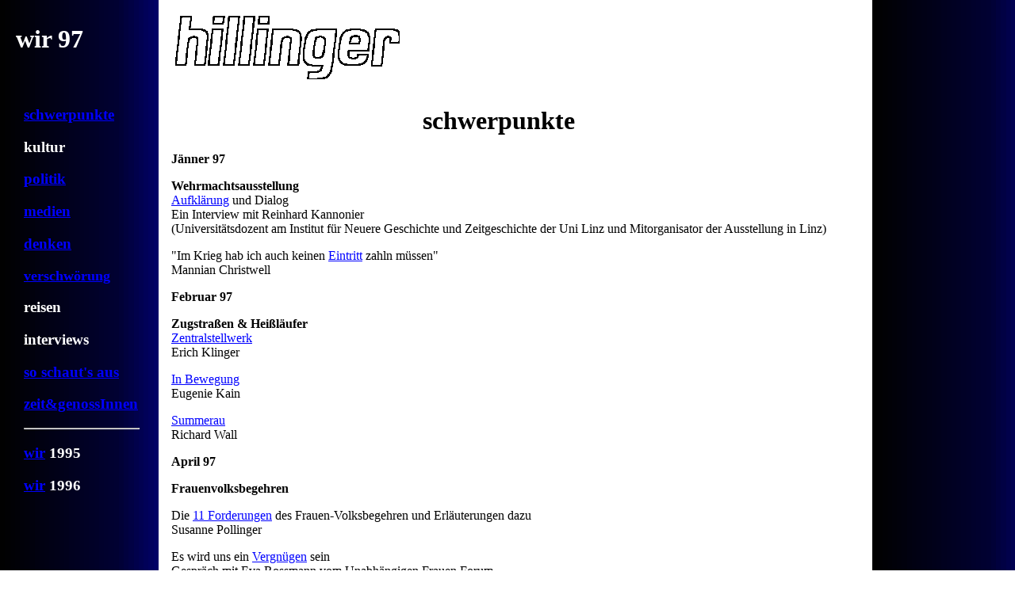

--- FILE ---
content_type: text/html; charset=UTF-8
request_url: https://webarchiv.servus.at/hillinger/1997/wir97.html
body_size: 2818
content:
<!DOCTYPE HTML PUBLIC "-//W3C//DTD HTML 3.2//EN">

<HTML>

<HEAD>

   <TITLE>HILLINGER-Wir 97</TITLE>

   <META NAME="GENERATOR" CONTENT="Mozilla/3.01Gold (WinNT; I) [Netscape]">

</HEAD>

<BODY TEXT="#000000" BGCOLOR="#FFFFFF" LINK="#0000FF" VLINK="#FF8000" ALINK="#0000FF" BACKGROUND="bgd.gif">



<P><A NAME="up"></A></P>



<TABLE CELLPADDING=10 >

<TR>

<TD>

<H1><FONT COLOR="#FFFFFF">wir 97</FONT></H1>

</TD>



<TD>

<H1>&nbsp;&nbsp;&nbsp;&nbsp;&nbsp;&nbsp;&nbsp;&nbsp;&nbsp;</H1>

</TD>



<TD><IMG SRC="gif97/hillinger.gif" ALT="logo" HEIGHT=80 WIDTH=283></TD>

</TR>

</TABLE>



<TABLE CELLPADDING=20 >

<TR VALIGN=TOP>

<TD>

<H3><B><FONT COLOR="#FFFFFF"><A HREF="#schwerpunkte">schwerpunkte</A></FONT></B></H3>



<H3><B><FONT COLOR="#FFFFFF">kultur</FONT></B></H3>



<H3><B><FONT COLOR="#FFFFFF"><A HREF="#politik">politik</A></FONT></B></H3>



<H3><B><FONT COLOR="#FFFFFF"><A HREF="#medien">medien</A></FONT></B></H3>



<H3><B><FONT COLOR="#FFFFFF"><A HREF="#denken">denken</A></FONT></B></H3>



<P><B><FONT COLOR="#FFFFFF"><FONT SIZE=+1><A HREF="#verschw�rung">verschw&ouml;rung</A></FONT></FONT></B></P>



<H3><B><FONT COLOR="#FFFFFF">reisen</FONT></B></H3>



<H3><B><FONT COLOR="#FFFFFF">interviews</FONT></B></H3>



<H3><B><FONT COLOR="#FFFFFF"><A HREF="#so schaut's aus">so schaut's aus</A></FONT></B></H3>



<H3><B><FONT COLOR="#FFFFFF"><A HREF="#z&g">zeit&amp;genossInnen</A> </FONT></B></H3>

<B><FONT COLOR="#FFFFFF"></FONT></B>

<P>

<HR WIDTH="100%"></P>



<H3><B><FONT COLOR="#FFFFFF"><A HREF="../wir.html">wir</A> 1995</FONT></B></H3>



<H3><B><FONT COLOR="#FFFFFF"><A HREF="../1996/wir.html">wir</A> 1996 </FONT></B></H3>

</TD>



<TD VALIGN=TOP>

<H1 ALIGN=CENTER><A NAME="schwerpunkte"></A>schwerpunkte</H1>



<P><B>J&auml;nner 97</B></P>



<P><B>Wehrmachtsausstellung<BR>

</B><A HREF="197/aufkl/aufkl.html">Aufkl&auml;rung</A> und Dialog<BR>

Ein Interview mit Reinhard Kannonier<BR>

(Universit&auml;tsdozent am Institut f&uuml;r Neuere Geschichte und Zeitgeschichte

der Uni Linz und Mitorganisator der Ausstellung in Linz)</P>



<P>&quot;Im Krieg hab ich auch keinen <A HREF="197/imkri/imkri.html">Eintritt</A>

zahln m&uuml;ssen&quot;<BR>

Mannian Christwell</P>



<P><B>Februar 97</B></P>



<P><B>Zugstra&szlig;en &amp; Hei&szlig;l&auml;ufer<BR>

</B><A HREF="297/zugst/zugst.html">Zentralstellwerk<BR>

</A>Erich Klinger</P>



<P><A HREF="297/inbew/inbew.html">In Bewegung<BR>

</A>Eugenie Kain</P>



<P><A HREF="297/summe/summe.html">Summerau<BR>

</A>Richard Wall</P>



<P><B>April 97</B></P>



<P><B>Frauenvolksbegehren</B></P>



<P>Die <A HREF="497/11for/11for.html">11 Forderungen</A> des Frauen-Volksbegehren

und Erl&auml;uterungen dazu<BR>

Susanne Pollinger</P>



<P>Es wird uns ein <A HREF="497/eswir/eswir.html">Vergn&uuml;gen</A> sein<BR>

Gespr&auml;ch mit Eva Rossmann vom Unabh&auml;ngigen Frauen Forum</P>



<P><A HREF="497/zwisch/zwisch.html">Zwischen</A> R&uuml;ckschritten und

Aufbr&uuml;chen<BR>

Herta H&auml;rter</P>



<P><A HREF="497/jeder/jeder.html">Jeder Millimeter</A> hat Sinn<BR>

Ein Gespr&auml;ch mit Margarete Sch&uuml;tte Lihotzky</P>



<P><A HREF="497/djuna/djuna.html">Djuna Barnes<BR>

</A>Portr&auml;t einer Extravaganten<BR>

Ingrid Sch&ouml;ndorfer</P>



<P>Das <A HREF="497/fraue/fraue.html">Frauenvolksbegehren</A> unterst�tze

ich, weil mir meine Freundin wichtig ist<BR>

Aileen Derieg</P>



<P>Frauen an der <A HREF="497/frauen/frauen.html">Universit&auml;t<BR>

</A>- eine Bestandsaufnahme von Susanne Pollinger</P>



<P><A HREF="497/halbe/halbe.html">Halbe-Halbe</A> als Privileg<BR>

Heinz Macher</P>



<P><A HREF="497/flexi/flexi.html">Flexibilisierung</A> - Ja aber<BR>

Doris Eisenriegler</P>



<P><A HREF="497/maenn/maenn.html">M&auml;nner</A> d&uuml;rfen scheinbar

alles und <A HREF="497/fraue/fraue.html">Frauen</A> nichts<BR>

Ein Interview mit Serap Reiner, Hausmeisterin, 31</P>



<P><A HREF="497/frauen/frauen.html">Frauenfeindliches Fremdenrecht<BR>

</A>Dagmar Andree</P>



<P>The <A HREF="497/gender/gender.html">gender division</A> of wellfare<BR>

Christine Stelzer-Orthofer</P>



<P><A HREF="497/drusko/drusko.html">Zitate aus:<BR>

</A>Der Mann als logische und sittliche Unm�glickeit und als Fluch der

Welt<BR>

Dr. Helene Druskowitz</P>



<P><A HREF="497/kuens/kuens.html">K&uuml;nstlerinnen</A> in Ober&ouml;sterreich<BR>

Brigitte Lohnecker &amp; Silvia Wiesner</P>



<P><B>Mai 97</B></P>



<P><B>Zensur</B></P>



<P>Zensurlosigkeit und <A HREF="597/zensur/zensur.html">Folgen</A> - Gerhard

Ruiss </P>



<P>An der <A HREF="597/ANDER/ander.html">Grenze </A>des Erlaubten - Open-Air-Ausstellung</P>



<P>

<HR></P>



<H1 ALIGN=CENTER><A NAME="politik"></A>politik </H1>



<P><B>J&auml;nner 97</B></P>



<P>HILLINGERS <A HREF="197/eu/eu.html">Eu-Tagebuch<BR>

</A>von Eugenie Kain</P>



<P><B>Februar 97</B></P>



<P>HILLINGERS <A HREF="297/eu/eu.html">Eu-Tagebuch<BR>

</A>von Eugenie Kain</P>



<P><B>M&auml;rz 97</B></P>



<P>HILLINGERS <A HREF="397/eu/eu.html">Eu-Tagebuch<BR>

</A>von Eugenie Kain</P>



<P><B>April 97</B></P>



<P>HILLINGERS <A HREF="497/EU/eu.html">Eu-Tagebuch<BR>

</A>von Eugenie Kain</P>



<P><B>Mai 97</B></P>



<P>HILLINGERS <A HREF="597/EU/eu.html">Eu-Tagebuch<BR>

</A>von Eugenie Kain</P>



<P><A HREF="597/NEIN/nein.html">Nein </A>zu NATO und WEU, F&uuml;r Frieden

und Neutralit&auml;t - Thomas Roithner</P>



<P>Geld hat kein <A HREF="597/GELD/geld.html">Mascherl </A>- Udo Danielczyk</P>



<P><B>Juni 97</B></P>



<P>HILLINGERS <A HREF="697/eu/eu.html">Eu-Tagebuch<BR>

</A>von Eugenie Kain</P>



<P>Offen sein - <A HREF="697/offen/offen.html">Offenhausen</A></P>



<P>

<HR></P>



<H1 ALIGN=CENTER><A NAME="medien"></A>medien </H1>



<P><B>J&auml;nner 97</B></P>



<P><A HREF="197/fro/fro.html">VORLAUF<BR>

</A>Eine Sendeversuchsreihe des Freien Radios FRO im Linzer Kabelnetz<BR>

Alexander P. Barasits und Andrea Mayer-Edoloeyi</P>



<P><B>Februar 97</B></P>



<P><A HREF="297/fro/fro.html">FRO</A> - wie geht's weiter?<BR>

Alexander P. Barasits, Georg Ritter und Andrea Mayer-Edoloeyi</P>



<P><B>M&auml;rz 97</B></P>



<P>Fine Young <A HREF="397/finey/finey.html">Cannibals<BR>

</A>Rischtian &quot;Fuck Me I'm Rich&quot; Andromeda-Mann</P>



<P><B>Mai 97</B></P>



<P><A HREF="597/JETZT/jetzt.html">Jetzt </A>geht&acute;s los!! - Andreas

H&ouml;ckner</P>



<P>Rotzl&ouml;ffel vs. <A HREF="597/ROTZ/rotz.html">Blackbox </A>- Gerald

Justl</P>



<P>&quot;Im Internet ist kein Platz f&uuml;r <A HREF="597/ROTZ/freak.html">Freaks</A>&quot;

- Ex-Digest</P>



<P>

<HR></P>



<H1 ALIGN=CENTER><A NAME="denken"></A>denken </H1>



<P><B>Februar 97</B></P>



<P><A HREF="297/11pun/11pun.html">11-Punkte-Programm</A> sich selbst zu

z.e.r.s.t.&ouml;.r.e.n. (gem&auml;chlich)<BR>

die wc-ente</P>



<P>

<HR></P>



<H1 ALIGN=CENTER><A NAME="verschw�rung"></A>verschw&ouml;rung</H1>



<P><B>Mai 97</B></P>



<P><A HREF="597/Kobalt/kobalt.html">KOBALT</A>-CONSPIRACY</P>



<P>

<HR WIDTH="100%"></P>



<H1 ALIGN=CENTER><A NAME="so schaut's aus"></A>so schaut`s aus </H1>



<P><B>J&auml;nner 97</B></P>



<P>Da wird ein <A HREF="197/sosch/sosch.html">kleiner</A> auch einmal wild<BR>

Andi Wahl</P>



<P><B>M&auml;rz 97</B></P>



<P>La&szlig;t Euch nicht ins Hirn <A HREF="397/sosch/sosch.html">schei&szlig;en<BR>

</A>Andi Wahl</P>



<P>

<HR></P>



<H1 ALIGN=CENTER><A NAME="z&g"></A>zeit&amp;genossen </H1>



<P><B>J&auml;nner 97</B></P>



<P><A HREF="197/zeit/zeit.html">spezial<BR>

</A>Matti Link</P>

</TD>

</TR>

</TABLE>



<CENTER><P>

<HR></P></CENTER>



<TABLE CELLPADDING=20 >

<TR>

<TD>&nbsp;&nbsp;&nbsp;&nbsp;&nbsp;&nbsp;&nbsp;&nbsp;<A HREF="#up"><IMG SRC="gif97/up.gif" ALT="up" BORDER=0 HEIGHT=85 WIDTH=51></A></TD>



<TD>&nbsp;&nbsp;&nbsp;&nbsp;&nbsp;&nbsp;&nbsp;&nbsp;&nbsp;&nbsp;&nbsp;&nbsp;&nbsp;&nbsp;&nbsp;</TD>



<TD>

<CENTER><P><B><FONT SIZE=+3><A HREF="../default.html">HOME</A></FONT></B></P></CENTER>



<P><FONT SIZE=+3><A HREF="wir97.html">wir</A> <A HREF="lesen97.html">lesen</A>

<A HREF="horen97.html">h&ouml;ren</A> <A HREF="schauen97.html">schauen</A>

<A HREF="linz97.html">linz</A> </FONT></P>

</TD>

</TR>

</TABLE>



</BODY>

</HTML>

